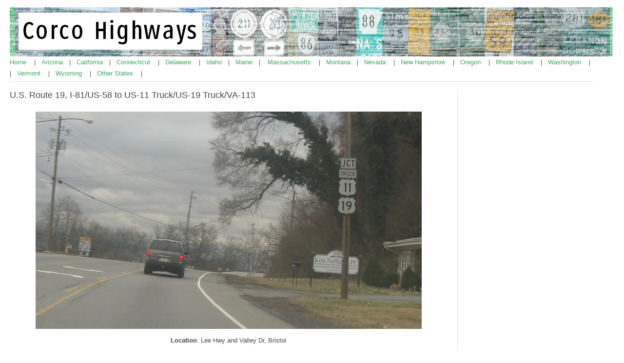

--- FILE ---
content_type: text/html; charset=UTF-8
request_url: https://corcohighways.org/?p=4136
body_size: 5905
content:
<!DOCTYPE html PUBLIC "-//W3C//DTD XHTML 1.0 Transitional//EN" "http://www.w3.org/TR/xhtml1/DTD/xhtml1-transitional.dtd">
<!DOCTYPE html PUBLIC "-//W3C//DTD XHTML 1.0 Transitional//EN" "http://www.w3.org/TR/xhtml1/DTD/xhtml1-transitional.dtd">
<html xmlns="http://www.w3.org/1999/xhtml" lang="en-US">

<head profile="http://gmpg.org/xfn/11">
	<meta http-equiv="Content-Type" content="text/html; charset=UTF-8" />
	<link rel="stylesheet" href="https://corcohighways.org/wp-content/themes/simple-organization/style.css" type="text/css" media="screen" />
	<link rel="pingback" href="https://corcohighways.org/xmlrpc.php" />
	<link rel="alternate" type="application/rss+xml" title="Corco Highways RSS Feed" href="https://corcohighways.org/?feed=rss2" />
	<title>U.S. Route 19, I-81/US-58 to US-11 Truck/US-19 Truck/VA-113 &laquo;  Corco Highways</title>
<meta name='robots' content='max-image-preview:large' />
	<style>img:is([sizes="auto" i], [sizes^="auto," i]) { contain-intrinsic-size: 3000px 1500px }</style>
	<link rel="alternate" type="application/rss+xml" title="Corco Highways &raquo; U.S. Route 19, I-81/US-58 to US-11 Truck/US-19 Truck/VA-113 Comments Feed" href="https://corcohighways.org/?feed=rss2&#038;p=4136" />
<script type="text/javascript">
/* <![CDATA[ */
window._wpemojiSettings = {"baseUrl":"https:\/\/s.w.org\/images\/core\/emoji\/15.0.3\/72x72\/","ext":".png","svgUrl":"https:\/\/s.w.org\/images\/core\/emoji\/15.0.3\/svg\/","svgExt":".svg","source":{"concatemoji":"https:\/\/corcohighways.org\/wp-includes\/js\/wp-emoji-release.min.js?ver=6.7.4"}};
/*! This file is auto-generated */
!function(i,n){var o,s,e;function c(e){try{var t={supportTests:e,timestamp:(new Date).valueOf()};sessionStorage.setItem(o,JSON.stringify(t))}catch(e){}}function p(e,t,n){e.clearRect(0,0,e.canvas.width,e.canvas.height),e.fillText(t,0,0);var t=new Uint32Array(e.getImageData(0,0,e.canvas.width,e.canvas.height).data),r=(e.clearRect(0,0,e.canvas.width,e.canvas.height),e.fillText(n,0,0),new Uint32Array(e.getImageData(0,0,e.canvas.width,e.canvas.height).data));return t.every(function(e,t){return e===r[t]})}function u(e,t,n){switch(t){case"flag":return n(e,"\ud83c\udff3\ufe0f\u200d\u26a7\ufe0f","\ud83c\udff3\ufe0f\u200b\u26a7\ufe0f")?!1:!n(e,"\ud83c\uddfa\ud83c\uddf3","\ud83c\uddfa\u200b\ud83c\uddf3")&&!n(e,"\ud83c\udff4\udb40\udc67\udb40\udc62\udb40\udc65\udb40\udc6e\udb40\udc67\udb40\udc7f","\ud83c\udff4\u200b\udb40\udc67\u200b\udb40\udc62\u200b\udb40\udc65\u200b\udb40\udc6e\u200b\udb40\udc67\u200b\udb40\udc7f");case"emoji":return!n(e,"\ud83d\udc26\u200d\u2b1b","\ud83d\udc26\u200b\u2b1b")}return!1}function f(e,t,n){var r="undefined"!=typeof WorkerGlobalScope&&self instanceof WorkerGlobalScope?new OffscreenCanvas(300,150):i.createElement("canvas"),a=r.getContext("2d",{willReadFrequently:!0}),o=(a.textBaseline="top",a.font="600 32px Arial",{});return e.forEach(function(e){o[e]=t(a,e,n)}),o}function t(e){var t=i.createElement("script");t.src=e,t.defer=!0,i.head.appendChild(t)}"undefined"!=typeof Promise&&(o="wpEmojiSettingsSupports",s=["flag","emoji"],n.supports={everything:!0,everythingExceptFlag:!0},e=new Promise(function(e){i.addEventListener("DOMContentLoaded",e,{once:!0})}),new Promise(function(t){var n=function(){try{var e=JSON.parse(sessionStorage.getItem(o));if("object"==typeof e&&"number"==typeof e.timestamp&&(new Date).valueOf()<e.timestamp+604800&&"object"==typeof e.supportTests)return e.supportTests}catch(e){}return null}();if(!n){if("undefined"!=typeof Worker&&"undefined"!=typeof OffscreenCanvas&&"undefined"!=typeof URL&&URL.createObjectURL&&"undefined"!=typeof Blob)try{var e="postMessage("+f.toString()+"("+[JSON.stringify(s),u.toString(),p.toString()].join(",")+"));",r=new Blob([e],{type:"text/javascript"}),a=new Worker(URL.createObjectURL(r),{name:"wpTestEmojiSupports"});return void(a.onmessage=function(e){c(n=e.data),a.terminate(),t(n)})}catch(e){}c(n=f(s,u,p))}t(n)}).then(function(e){for(var t in e)n.supports[t]=e[t],n.supports.everything=n.supports.everything&&n.supports[t],"flag"!==t&&(n.supports.everythingExceptFlag=n.supports.everythingExceptFlag&&n.supports[t]);n.supports.everythingExceptFlag=n.supports.everythingExceptFlag&&!n.supports.flag,n.DOMReady=!1,n.readyCallback=function(){n.DOMReady=!0}}).then(function(){return e}).then(function(){var e;n.supports.everything||(n.readyCallback(),(e=n.source||{}).concatemoji?t(e.concatemoji):e.wpemoji&&e.twemoji&&(t(e.twemoji),t(e.wpemoji)))}))}((window,document),window._wpemojiSettings);
/* ]]> */
</script>
<style id='wp-emoji-styles-inline-css' type='text/css'>

	img.wp-smiley, img.emoji {
		display: inline !important;
		border: none !important;
		box-shadow: none !important;
		height: 1em !important;
		width: 1em !important;
		margin: 0 0.07em !important;
		vertical-align: -0.1em !important;
		background: none !important;
		padding: 0 !important;
	}
</style>
<link rel='stylesheet' id='wp-block-library-css' href='https://corcohighways.org/wp-includes/css/dist/block-library/style.min.css?ver=6.7.4' type='text/css' media='all' />
<style id='classic-theme-styles-inline-css' type='text/css'>
/*! This file is auto-generated */
.wp-block-button__link{color:#fff;background-color:#32373c;border-radius:9999px;box-shadow:none;text-decoration:none;padding:calc(.667em + 2px) calc(1.333em + 2px);font-size:1.125em}.wp-block-file__button{background:#32373c;color:#fff;text-decoration:none}
</style>
<style id='global-styles-inline-css' type='text/css'>
:root{--wp--preset--aspect-ratio--square: 1;--wp--preset--aspect-ratio--4-3: 4/3;--wp--preset--aspect-ratio--3-4: 3/4;--wp--preset--aspect-ratio--3-2: 3/2;--wp--preset--aspect-ratio--2-3: 2/3;--wp--preset--aspect-ratio--16-9: 16/9;--wp--preset--aspect-ratio--9-16: 9/16;--wp--preset--color--black: #000000;--wp--preset--color--cyan-bluish-gray: #abb8c3;--wp--preset--color--white: #ffffff;--wp--preset--color--pale-pink: #f78da7;--wp--preset--color--vivid-red: #cf2e2e;--wp--preset--color--luminous-vivid-orange: #ff6900;--wp--preset--color--luminous-vivid-amber: #fcb900;--wp--preset--color--light-green-cyan: #7bdcb5;--wp--preset--color--vivid-green-cyan: #00d084;--wp--preset--color--pale-cyan-blue: #8ed1fc;--wp--preset--color--vivid-cyan-blue: #0693e3;--wp--preset--color--vivid-purple: #9b51e0;--wp--preset--gradient--vivid-cyan-blue-to-vivid-purple: linear-gradient(135deg,rgba(6,147,227,1) 0%,rgb(155,81,224) 100%);--wp--preset--gradient--light-green-cyan-to-vivid-green-cyan: linear-gradient(135deg,rgb(122,220,180) 0%,rgb(0,208,130) 100%);--wp--preset--gradient--luminous-vivid-amber-to-luminous-vivid-orange: linear-gradient(135deg,rgba(252,185,0,1) 0%,rgba(255,105,0,1) 100%);--wp--preset--gradient--luminous-vivid-orange-to-vivid-red: linear-gradient(135deg,rgba(255,105,0,1) 0%,rgb(207,46,46) 100%);--wp--preset--gradient--very-light-gray-to-cyan-bluish-gray: linear-gradient(135deg,rgb(238,238,238) 0%,rgb(169,184,195) 100%);--wp--preset--gradient--cool-to-warm-spectrum: linear-gradient(135deg,rgb(74,234,220) 0%,rgb(151,120,209) 20%,rgb(207,42,186) 40%,rgb(238,44,130) 60%,rgb(251,105,98) 80%,rgb(254,248,76) 100%);--wp--preset--gradient--blush-light-purple: linear-gradient(135deg,rgb(255,206,236) 0%,rgb(152,150,240) 100%);--wp--preset--gradient--blush-bordeaux: linear-gradient(135deg,rgb(254,205,165) 0%,rgb(254,45,45) 50%,rgb(107,0,62) 100%);--wp--preset--gradient--luminous-dusk: linear-gradient(135deg,rgb(255,203,112) 0%,rgb(199,81,192) 50%,rgb(65,88,208) 100%);--wp--preset--gradient--pale-ocean: linear-gradient(135deg,rgb(255,245,203) 0%,rgb(182,227,212) 50%,rgb(51,167,181) 100%);--wp--preset--gradient--electric-grass: linear-gradient(135deg,rgb(202,248,128) 0%,rgb(113,206,126) 100%);--wp--preset--gradient--midnight: linear-gradient(135deg,rgb(2,3,129) 0%,rgb(40,116,252) 100%);--wp--preset--font-size--small: 13px;--wp--preset--font-size--medium: 20px;--wp--preset--font-size--large: 36px;--wp--preset--font-size--x-large: 42px;--wp--preset--spacing--20: 0.44rem;--wp--preset--spacing--30: 0.67rem;--wp--preset--spacing--40: 1rem;--wp--preset--spacing--50: 1.5rem;--wp--preset--spacing--60: 2.25rem;--wp--preset--spacing--70: 3.38rem;--wp--preset--spacing--80: 5.06rem;--wp--preset--shadow--natural: 6px 6px 9px rgba(0, 0, 0, 0.2);--wp--preset--shadow--deep: 12px 12px 50px rgba(0, 0, 0, 0.4);--wp--preset--shadow--sharp: 6px 6px 0px rgba(0, 0, 0, 0.2);--wp--preset--shadow--outlined: 6px 6px 0px -3px rgba(255, 255, 255, 1), 6px 6px rgba(0, 0, 0, 1);--wp--preset--shadow--crisp: 6px 6px 0px rgba(0, 0, 0, 1);}:where(.is-layout-flex){gap: 0.5em;}:where(.is-layout-grid){gap: 0.5em;}body .is-layout-flex{display: flex;}.is-layout-flex{flex-wrap: wrap;align-items: center;}.is-layout-flex > :is(*, div){margin: 0;}body .is-layout-grid{display: grid;}.is-layout-grid > :is(*, div){margin: 0;}:where(.wp-block-columns.is-layout-flex){gap: 2em;}:where(.wp-block-columns.is-layout-grid){gap: 2em;}:where(.wp-block-post-template.is-layout-flex){gap: 1.25em;}:where(.wp-block-post-template.is-layout-grid){gap: 1.25em;}.has-black-color{color: var(--wp--preset--color--black) !important;}.has-cyan-bluish-gray-color{color: var(--wp--preset--color--cyan-bluish-gray) !important;}.has-white-color{color: var(--wp--preset--color--white) !important;}.has-pale-pink-color{color: var(--wp--preset--color--pale-pink) !important;}.has-vivid-red-color{color: var(--wp--preset--color--vivid-red) !important;}.has-luminous-vivid-orange-color{color: var(--wp--preset--color--luminous-vivid-orange) !important;}.has-luminous-vivid-amber-color{color: var(--wp--preset--color--luminous-vivid-amber) !important;}.has-light-green-cyan-color{color: var(--wp--preset--color--light-green-cyan) !important;}.has-vivid-green-cyan-color{color: var(--wp--preset--color--vivid-green-cyan) !important;}.has-pale-cyan-blue-color{color: var(--wp--preset--color--pale-cyan-blue) !important;}.has-vivid-cyan-blue-color{color: var(--wp--preset--color--vivid-cyan-blue) !important;}.has-vivid-purple-color{color: var(--wp--preset--color--vivid-purple) !important;}.has-black-background-color{background-color: var(--wp--preset--color--black) !important;}.has-cyan-bluish-gray-background-color{background-color: var(--wp--preset--color--cyan-bluish-gray) !important;}.has-white-background-color{background-color: var(--wp--preset--color--white) !important;}.has-pale-pink-background-color{background-color: var(--wp--preset--color--pale-pink) !important;}.has-vivid-red-background-color{background-color: var(--wp--preset--color--vivid-red) !important;}.has-luminous-vivid-orange-background-color{background-color: var(--wp--preset--color--luminous-vivid-orange) !important;}.has-luminous-vivid-amber-background-color{background-color: var(--wp--preset--color--luminous-vivid-amber) !important;}.has-light-green-cyan-background-color{background-color: var(--wp--preset--color--light-green-cyan) !important;}.has-vivid-green-cyan-background-color{background-color: var(--wp--preset--color--vivid-green-cyan) !important;}.has-pale-cyan-blue-background-color{background-color: var(--wp--preset--color--pale-cyan-blue) !important;}.has-vivid-cyan-blue-background-color{background-color: var(--wp--preset--color--vivid-cyan-blue) !important;}.has-vivid-purple-background-color{background-color: var(--wp--preset--color--vivid-purple) !important;}.has-black-border-color{border-color: var(--wp--preset--color--black) !important;}.has-cyan-bluish-gray-border-color{border-color: var(--wp--preset--color--cyan-bluish-gray) !important;}.has-white-border-color{border-color: var(--wp--preset--color--white) !important;}.has-pale-pink-border-color{border-color: var(--wp--preset--color--pale-pink) !important;}.has-vivid-red-border-color{border-color: var(--wp--preset--color--vivid-red) !important;}.has-luminous-vivid-orange-border-color{border-color: var(--wp--preset--color--luminous-vivid-orange) !important;}.has-luminous-vivid-amber-border-color{border-color: var(--wp--preset--color--luminous-vivid-amber) !important;}.has-light-green-cyan-border-color{border-color: var(--wp--preset--color--light-green-cyan) !important;}.has-vivid-green-cyan-border-color{border-color: var(--wp--preset--color--vivid-green-cyan) !important;}.has-pale-cyan-blue-border-color{border-color: var(--wp--preset--color--pale-cyan-blue) !important;}.has-vivid-cyan-blue-border-color{border-color: var(--wp--preset--color--vivid-cyan-blue) !important;}.has-vivid-purple-border-color{border-color: var(--wp--preset--color--vivid-purple) !important;}.has-vivid-cyan-blue-to-vivid-purple-gradient-background{background: var(--wp--preset--gradient--vivid-cyan-blue-to-vivid-purple) !important;}.has-light-green-cyan-to-vivid-green-cyan-gradient-background{background: var(--wp--preset--gradient--light-green-cyan-to-vivid-green-cyan) !important;}.has-luminous-vivid-amber-to-luminous-vivid-orange-gradient-background{background: var(--wp--preset--gradient--luminous-vivid-amber-to-luminous-vivid-orange) !important;}.has-luminous-vivid-orange-to-vivid-red-gradient-background{background: var(--wp--preset--gradient--luminous-vivid-orange-to-vivid-red) !important;}.has-very-light-gray-to-cyan-bluish-gray-gradient-background{background: var(--wp--preset--gradient--very-light-gray-to-cyan-bluish-gray) !important;}.has-cool-to-warm-spectrum-gradient-background{background: var(--wp--preset--gradient--cool-to-warm-spectrum) !important;}.has-blush-light-purple-gradient-background{background: var(--wp--preset--gradient--blush-light-purple) !important;}.has-blush-bordeaux-gradient-background{background: var(--wp--preset--gradient--blush-bordeaux) !important;}.has-luminous-dusk-gradient-background{background: var(--wp--preset--gradient--luminous-dusk) !important;}.has-pale-ocean-gradient-background{background: var(--wp--preset--gradient--pale-ocean) !important;}.has-electric-grass-gradient-background{background: var(--wp--preset--gradient--electric-grass) !important;}.has-midnight-gradient-background{background: var(--wp--preset--gradient--midnight) !important;}.has-small-font-size{font-size: var(--wp--preset--font-size--small) !important;}.has-medium-font-size{font-size: var(--wp--preset--font-size--medium) !important;}.has-large-font-size{font-size: var(--wp--preset--font-size--large) !important;}.has-x-large-font-size{font-size: var(--wp--preset--font-size--x-large) !important;}
:where(.wp-block-post-template.is-layout-flex){gap: 1.25em;}:where(.wp-block-post-template.is-layout-grid){gap: 1.25em;}
:where(.wp-block-columns.is-layout-flex){gap: 2em;}:where(.wp-block-columns.is-layout-grid){gap: 2em;}
:root :where(.wp-block-pullquote){font-size: 1.5em;line-height: 1.6;}
</style>
<link rel="https://api.w.org/" href="https://corcohighways.org/index.php?rest_route=/" /><link rel="alternate" title="JSON" type="application/json" href="https://corcohighways.org/index.php?rest_route=/wp/v2/posts/4136" /><link rel="EditURI" type="application/rsd+xml" title="RSD" href="https://corcohighways.org/xmlrpc.php?rsd" />
<meta name="generator" content="WordPress 6.7.4" />
<link rel="canonical" href="https://corcohighways.org/?p=4136" />
<link rel='shortlink' href='https://corcohighways.org/?p=4136' />
<link rel="alternate" title="oEmbed (JSON)" type="application/json+oembed" href="https://corcohighways.org/index.php?rest_route=%2Foembed%2F1.0%2Fembed&#038;url=https%3A%2F%2Fcorcohighways.org%2F%3Fp%3D4136" />
<link rel="alternate" title="oEmbed (XML)" type="text/xml+oembed" href="https://corcohighways.org/index.php?rest_route=%2Foembed%2F1.0%2Fembed&#038;url=https%3A%2F%2Fcorcohighways.org%2F%3Fp%3D4136&#038;format=xml" />
		<script type="text/javascript">
			var _statcounter = _statcounter || [];
			_statcounter.push({"tags": {"author": "David J. Corcoran"}});
		</script>
		</head>

<body>

<div id="site-wrapper">

	<div id="header">

		<div id="top">

			<div class="left" id="logo">
				<a href="https://corcohighways.org" title="Corco Highways"><img src="https://www.corcohighways.org/arizways.jpg" alt="Corco Highways" /></a>

			</div>

			<div class="navigation left" id="main-nav">				

				<ul class="tabbed">
				<a href="https://www.corcohighways.org/"> Home </a> &nbsp&nbsp&nbsp |&nbsp&nbsp&nbsp <a href="https://www.corcohighways.org/?page_id=7"> Arizona </a> &nbsp&nbsp&nbsp|&nbsp&nbsp&nbsp <a href="https://www.corcohighways.org/?page_id=4430"> California </a>&nbsp&nbsp&nbsp|&nbsp&nbsp&nbsp <a href="https://www.corcohighways.org/?page_id=9922710"> Connecticut </a>&nbsp&nbsp&nbsp  |&nbsp&nbsp&nbsp <a href="https://www.corcohighways.org/?page_id=1654"> Delaware </a>&nbsp&nbsp&nbsp |&nbsp&nbsp&nbsp <a href="https://www.corcohighways.org/?page_id=10"> Idaho </a>&nbsp&nbsp&nbsp|&nbsp&nbsp&nbsp <a href="https://corcohighways.org/?p=9927561"> Maine </a> &nbsp&nbsp&nbsp| &nbsp&nbsp&nbsp <a href="https://www.corcohighways.org/?page_id=9925137"> Massachusetts </a>&nbsp&nbsp&nbsp |&nbsp&nbsp&nbsp <a href="https://www.corcohighways.org/?page_id=11"> Montana </a> &nbsp&nbsp&nbsp|&nbsp&nbsp&nbsp <a href="https://www.corcohighways.org/?page_id=4438"> Nevada </a>&nbsp&nbsp&nbsp |&nbsp&nbsp&nbsp <a href="https://corcohighways.org/?p=9927554"> New Hampshire </a>&nbsp&nbsp&nbsp |&nbsp&nbsp&nbsp <a href="https://www.corcohighways.org/?page_id=16"> Oregon </a>&nbsp&nbsp&nbsp |&nbsp&nbsp&nbsp <a href="https://www.corcohighways.org/?p=9925142"> Rhode Island </a>&nbsp&nbsp&nbsp |&nbsp&nbsp&nbsp <a href="https://www.corcohighways.org/?page_id=12"> Washington </a>&nbsp&nbsp&nbsp |<br>|&nbsp&nbsp&nbsp <a href="https://corcohighways.org/?p=6920"> Vermont </a>&nbsp&nbsp&nbsp |&nbsp&nbsp&nbsp <a href="https://www.corcohighways.org/?page_id=13"> Wyoming </a>&nbsp&nbsp&nbsp |&nbsp&nbsp&nbsp <a href="https://www.corcohighways.org/?page_id=14"> Other States </a>&nbsp&nbsp&nbsp |
				</ul>

				<div class="clearer">&nbsp;</div>

			</div>

			<div class="clearer">&nbsp;</div>

		</div>

		

	</div>

	
	<div class="main" id="main-two-columns">

		<div class="left" id="main-content">
	
			<div class="post" id="post-4136">

				<div class="post-title"><h1>U.S. Route 19, I-81/US-58 to US-11 Truck/US-19 Truck/VA-113</h1></div>

				
					<div class="left"></div>
					
					<div class="clearer">&nbsp;</div>
				</div>

				<div class="post-body">
					<p style="text-align: center;"><img fetchpriority="high" decoding="async" src="https://www.corcohighways.org/highways/va/19/81to11truck/1.jpg" alt="" width="792" height="446" /></p>
<p style="text-align: center;"><strong>Location</strong>: Lee Hwy and Valley Dr, Bristol</p>
<p style="text-align: center;">A few blocks after I-81, we&#8217;ll approach the 11/19 truck route.</p>
<p style="text-align: center;"><img decoding="async" src="https://www.corcohighways.org/highways/va/19/81to11truck/2.jpg" alt="" width="872" height="491" /></p>
<p style="text-align: center;"><strong>Location</strong>: Lee Hwy and Valley Dr, Bristol</p>
<p style="text-align: center;">Stay straight for 11/19 Truck South. Keep right for 11/19 south to I-81.</p>
<p style="text-align: center;"><img decoding="async" src="https://www.corcohighways.org/highways/va/19/81to11truck/3.jpg" alt="" width="794" height="549" /></p>
<p style="text-align: center;"><strong>Location</strong>: Lee Hwy and Valley Dr, Bristol</p>
<p style="text-align: center;">Virginia 113 also begins here, and runs concurrent with 11/19 truck.</p>
<p><img loading="lazy" decoding="async" src="https://www.corcohighways.org/highways/generic/us19.png" alt="" width="70" height="70" /><a href="https://www.corcohighways.org/?p=4137"> S to US-11/US-11E/US-11W/US-421/US-11 Truck/US-19 Truck/VA-381</a>, <a href="https://www.corcohighways.org/?p=4135">N to VA-140</a></p>
<p><img loading="lazy" decoding="async" src="https://www.corcohighways.org/highways/generic/us11.png" alt="" width="70" height="70" /> S to US-11E/US-11W/US-19/US-421/US-11 Truck/US-19 Truck/VA-381, N to VA-140</p>
<p><img loading="lazy" decoding="async" src="https://www.corcohighways.org/highways/generic/us11truck.png" alt="" width="70" height="105" /> S to VA-113</p>
<p><img loading="lazy" decoding="async" src="https://www.corcohighways.org/highways/generic/us19truck.png" alt="" width="70" height="105" /> S to VA-113</p>
<p><img loading="lazy" decoding="async" src="https://www.corcohighways.org/highways/generic/virginia113.png" alt="" width="88" height="70" /> S to US-11 Truck/US-19 Truck</p>
<p><img loading="lazy" decoding="async" src="https://www.corcohighways.org/highways/generic/i81.png" alt="" width="70" height="70" /> S to I-381, N to VA-140</p>
<p><img loading="lazy" decoding="async" src="https://www.corcohighways.org/highways/generic/us58.png" alt="" width="70" height="70" /> E to VA-140, W to I-381</p>
					<div class="clearer">&nbsp;</div>

					
					
				</div>

			</div>

		
			<div class="archive-separator"></div>

			

	
					</div>

			<div class="right" id="sidebar">

<div class="section widget widget_search" id="search-2"><form role="search" method="get" id="searchform" class="searchform" action="https://corcohighways.org/">
				<div>
					<label class="screen-reader-text" for="s">Search for:</label>
					<input type="text" value="" name="s" id="s" />
					<input type="submit" id="searchsubmit" value="Search" />
				</div>
			</form></div><div class="section widget widget_links" id="linkcat-3"><div class="section-title">Full Coverage States</div>
	<ul class='xoxo blogroll'>
<li><a href="https://corcohighways.org/?page_id=7">Arizona</a></li>
<li><a href="https://corcohighways.org/?p=4430">California</a></li>
<li><a href="https://corcohighways.org/?p=9922710">Connecticut</a></li>
<li><a href="https://corcohighways.org/?p=1654">Delaware</a></li>
<li><a href="https://corcohighways.org/?page_id=10">Idaho</a></li>
<li><a href="https://corcohighways.org/?p=9925137">Massachusetts</a></li>
<li><a href="https://corcohighways.org/?page_id=11">Montana</a></li>
<li><a href="https://corcohighways.org/?p=4438">Nevada</a></li>
<li><a href="https://corcohighways.org/?page_id=16">Oregon</a></li>
<li><a href="https://corcohighways.org/?p=9925142">Rhode Island</a></li>
<li><a href="https://corcohighways.org/?page_id=12">Washington</a></li>
<li><a href="https://corcohighways.org/?page_id=13">Wyoming</a></li>

	</ul>
</div>
<div class="section widget widget_links" id="linkcat-6"><div class="section-title">Full Coverage States in Progress</div>
	<ul class='xoxo blogroll'>
<li><a href="https://corcohighways.org/?p=9927561">Maine</a></li>
<li><a href="https://corcohighways.org/?p=9927554">New Hampshire</a></li>
<li><a href="https://corcohighways.org/?p=6920">Vermont</a></li>

	</ul>
</div>
<div class="section widget widget_links" id="linkcat-12"><div class="section-title">Partial Coverage (International)</div>
	<ul class='xoxo blogroll'>
<li><a href="https://corcohighways.org/?p=7959">Thailand</a></li>

	</ul>
</div>
<div class="section widget widget_links" id="linkcat-11"><div class="section-title">Partial Coverage Provinces (Canada)</div>
	<ul class='xoxo blogroll'>
<li><a href="https://corcohighways.org/?page_id=8">Alberta</a></li>
<li><a href="https://corcohighways.org/?page_id=9">British Columbia</a></li>
<li><a href="https://corcohighways.org/?p=6584">Quebec</a></li>
<li><a href="https://corcohighways.org/?p=3612">Saskatchewan</a></li>
<li><a href="https://corcohighways.org/?p=7623">Yukon</a></li>

	</ul>
</div>
<div class="section widget widget_links" id="linkcat-4"><div class="section-title">Partial Coverage States</div>
	<ul class='xoxo blogroll'>
<li><a href="https://corcohighways.org/?p=4314">Alabama</a></li>
<li><a href="https://corcohighways.org/?p=7754">Alaska</a></li>
<li><a href="https://corcohighways.org/?p=1112">Arkansas</a></li>
<li><a href="https://corcohighways.org/?p=991465">Colorado</a></li>
<li><a href="https://corcohighways.org/?p=6240">District of Columbia</a></li>
<li><a href="https://corcohighways.org/?p=4266">Georgia</a></li>
<li><a href="https://corcohighways.org/?p=3355">Illinois</a></li>
<li><a href="https://corcohighways.org/?p=3809">Indiana</a></li>
<li><a href="https://corcohighways.org/?p=9912804">Iowa</a></li>
<li><a href="https://corcohighways.org/?p=9911323">Kansas</a></li>
<li><a href="https://corcohighways.org/?p=4350">Kentucky</a></li>
<li><a href="https://corcohighways.org/?p=995363">Louisiana</a></li>
<li><a href="https://corcohighways.org/?p=6096">Maryland</a></li>
<li><a href="https://corcohighways.org/?p=3680">Michigan</a></li>
<li><a href="https://corcohighways.org/?p=3635">Minnesota</a></li>
<li><a href="https://corcohighways.org/?p=4339">Mississippi</a></li>
<li><a href="https://corcohighways.org/?p=3043">Missouri</a></li>
<li><a href="https://corcohighways.org/?p=991412">Nebraska</a></li>
<li><a href="https://corcohighways.org/?p=5155">New Jersey</a></li>
<li><a href="https://corcohighways.org/?p=9912816">New Mexico</a></li>
<li><a href="https://corcohighways.org/?p=4942">New York</a></li>
<li><a href="https://corcohighways.org/?p=4188">North Carolina</a></li>
<li><a href="https://corcohighways.org/?p=1982">North Dakota</a></li>
<li><a href="https://corcohighways.org/?p=3916">Ohio</a></li>
<li><a href="https://corcohighways.org/?p=9913325">Oklahoma</a></li>
<li><a href="https://corcohighways.org/?page_id=14">Other States</a></li>
<li><a href="https://corcohighways.org/?p=6031">Pennsylvania</a></li>
<li><a href="https://corcohighways.org/?p=4212">South Carolina</a></li>
<li><a href="https://corcohighways.org/?p=9912144">South Dakota</a></li>
<li><a href="https://corcohighways.org/?p=4142">Tennessee</a></li>
<li><a href="https://corcohighways.org/?p=9911868">Texas</a></li>
<li><a href="https://corcohighways.org/?p=991574">Utah</a></li>
<li><a href="https://corcohighways.org/?p=6920">Vermont</a></li>
<li><a href="https://corcohighways.org/?p=4104">Virginia</a></li>
<li><a href="https://corcohighways.org/?p=4054">West Virginia</a></li>
<li><a href="https://corcohighways.org/?p=3667">Wisconsin</a></li>

	</ul>
</div>
<div class="section widget widget_links" id="linkcat-10"><div class="section-title">Partial Coverage States (Mexico)</div>
	<ul class='xoxo blogroll'>
<li><a href="https://corcohighways.org/?p=6986">Baja California</a></li>
<li><a href="https://corcohighways.org/?p=6546">Campeche</a></li>
<li><a href="https://corcohighways.org/?p=6560">Chiapas</a></li>
<li><a href="https://corcohighways.org/?p=7430">Guerrero</a></li>
<li><a href="https://corcohighways.org/?p=7464">Hidalgo</a></li>
<li><a href="https://corcohighways.org/?p=7404">Mexico (Estado)</a></li>
<li><a href="https://corcohighways.org/?p=7438">Morelos</a></li>
<li><a href="https://corcohighways.org/?p=6512">Oaxaca</a></li>
<li><a href="https://corcohighways.org/?p=7454">Puebla</a></li>
<li><a href="https://corcohighways.org/?p=6534">Tabasco</a></li>
<li><a href="https://corcohighways.org/?p=7460">Tlaxcala</a></li>
<li><a href="https://corcohighways.org/?p=6522">Veracruz</a></li>

	</ul>
</div>
<div class="section widget widget_links" id="linkcat-7"><div class="section-title">Road Websites</div>
	<ul class='xoxo blogroll'>
<li><a href="https://corcohighways.org/?p=19">Highway Resources</a></li>

	</ul>
</div>

			</div>
		<div class="clearer">&nbsp;</div>

	</div>

	<div id="footer">

		<div class="left" id="footer-left">
			
			<img src="https://www.corcohighways.org/corcohighways.png" height="50" class="left" />
			
			<p>&copy; 2026 Corco Highways.</p>
<p><a href="mailto:davidjcorcoran@gmail.com">Contact the webmaster</a><p>
			<p class="quiet"><a href="http://templates.arcsin.se/">Theme</a> originally by <a href="http://arcsin.se/">Arcsin</a></p>
			
			<div class="clearer">&nbsp;</div>

		</div>

		<div class="right" id="footer-right">

			<p class="large">
		</div>

		<div class="clearer">&nbsp;</div>

	</div>

</div>

		<!-- Start of StatCounter Code -->
		<script>
			<!--
			var sc_project=11205122;
			var sc_security="963d6797";
						var scJsHost = (("https:" == document.location.protocol) ?
				"https://secure." : "http://www.");
			//-->
			
document.write("<sc"+"ript src='" +scJsHost +"statcounter.com/counter/counter.js'></"+"script>");		</script>
				<noscript><div class="statcounter"><a title="web analytics" href="https://statcounter.com/"><img class="statcounter" src="https://c.statcounter.com/11205122/0/963d6797/0/" alt="web analytics" /></a></div></noscript>
		<!-- End of StatCounter Code -->
		<script type="text/javascript" src="https://corcohighways.org/wp-includes/js/comment-reply.min.js?ver=6.7.4" id="comment-reply-js" async="async" data-wp-strategy="async"></script>

<!-- 20 queries. 0.078 seconds. -->

</body>
</html>